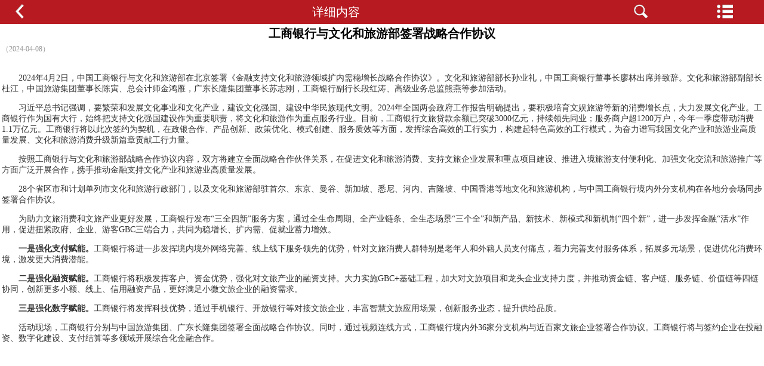

--- FILE ---
content_type: text/html
request_url: https://m.icbc.com.cn/page/948893239195353088.html
body_size: 16092
content:
<!DOCTYPE html><html><head id="Head1">
    <meta http-equiv="Content-Type" content="text/html; charset=utf-8">
    

    <title>首页-工行动态频道-工行要闻栏目-工商银行与文化和旅游部签署战略合作协议</title>

<meta content="width=device-width, initial-scale=1.0, maximum-scale=1.0, user-scalable=0" name="viewport">
<meta content="black" name="apple-mobile-web-app-status-bar-style">
<meta content="telephone=no" name="format-detection">
<meta http-equiv="Content-Type" content="text/htm; charset=utf-8">
<meta http-equiv="Cache-Control" content="max-age=0">
<meta http-equiv="Cache-Control" content="no-cache">
<meta name="ICBCChannel" content="工行动态">
<meta name="ICBCPostingDate" content="2024-04-08">
<meta name="ICBCPostingTitle" content="首页-工行动态频道-工行要闻栏目-工商银行与文化和旅游部签署战略合作协议">
<meta name="ChannelPath" content="/ICBC/工行动态1/工行动态">
<meta name="SearchModule" content="0">
<meta name="ICBCAuthor" content="">
<meta name="Keywords" content="工商银行与文化和旅游部签署战略合作协议">
<meta name="Description" content="工商银行与文化和旅游部签署战略合作协议">

<meta name="ChannelType" id="ChannelType" content="1"> 
<meta name="CurrentColumn" content="1438058327061184787">
<meta name="CurrentColumnPath" content="/ICBC/工行动态1/工行动态">
<meta name="CurrentPageId" content="948893239195353088">
<meta name="CurrentPageUrl" content="">
<meta name="CurrentPageName" content="工商银行与文化和旅游部签署战略合作协议">
<meta name="TemplateId" content="623882480268378112">


<link rel="shortcut icon" href="/Portal_Resources/Touch/images/startico.gif" type="image/x-icon">

<script>
    var ICBC_IEPA_ZONES = []; //Portal_Resources/Common/zones.js
    document.querySelector("[name=CurrentPageUrl]").content="http://"+location.hostname + "/page/948893239195353088.html";
</script>
<script type="text/javascript" src="/resource/js/icbc_public_wap.js"></script>

    <script language="javascript" type="text/javascript" src="/resource/lib/jquery/jquery-3.6.0.min.js"></script>
    <script src="/Portal_Resources/Common/config.js?v=1" type="text/javascript"></script>
    <script language="javascript" type="text/javascript" src="/resource/js/icbchit.js"></script>

<script language="javascript" type="text/javascript" src="/resource/lib/jquery/jquery-migrate.min.js"></script>
<script language="javascript" type="text/javascript" src="/resource/lib/dayjs/dayjs.min.js"></script>
<script type="text/javascript" src="/ICBC_ADJS/ICBCActiveMaintainList.js"></script>
<script type="text/javascript" src="/Portal_Resources/Common/ICBCADByZoneUtil.js"></script>
<link rel="stylesheet" href="/Portal_Resources/Common/AdCss/swiper.min.css" type="text/css">
<script src="/Portal_Resources/Common/AdRes/swiper.min.js" type="text/javascript"></script>
<link rel="apple-touch-icon-precomposed" href="/portal_resources/touch/images/startico.gif">
<link type="text/css" rel="Stylesheet" href="/SiteCollectionDocuments/ICBC/Resources/WAP/wapcss/style.css">
</head><body style="margin: 0; padding: 0; margin-top: 0pt; background-color: #ffffff;"><img id="image" width="1" height="1" style="display: none;">
<script>
    function waponload() {
        document.getElementById("WapMain").width = "640px";
        document.getElementById("WapMain").height = "960px";
    }
    $(document).ready(function () {
        waponload();
    });
</script>
 
<script>
    $.ajaxSetup({
        xhrFields:{
            withCredentials:true
        },
        //crossDomain:true,
    })
</script>
    <style type="text/css">

        .backToTop {
            background-image: url(/Portal_Resources/Touch/images/bkTop.gif);
            background-size: 100%;
            background-repeat: no-repeat;
            /* border-top: 1px solid #ccc; */
            cursor: pointer;
            width: 40px;
            height: 40px;
            visibility: hidden;
            position: fixed;
            right: 5px;
            bottom: 10px;
        }

        .backToTop_hv {}
    </style>



    <div id="WapMain" style="overflow: auto; background-color: white; vertical-align: top;min-height: 300px">
        


<script src="https://mywap2.icbc.com.cn/ICBCWAPBank/ebdpui/icbc_core.js" type="text/javascript"></script>


<link href="/Portal_Resources/Touch/css/Header.css" rel="Stylesheet" type="text/css">
<script type="text/javascript" src="/Portal_Resources/Touch/js/touchjs.js"></script>
<div id="clientPage">
    <div class="icbchead" style="overflow: auto; z-index: 999;">
        <div style="width: 2%; float: left;">
        </div>
        <div id="gobackDiv" class="data-collecting-sign" data-collecting-wname="返回" style="width: 8%; float: left;cursor:pointer">
            <img src="/Portal_Resources/Touch/images/titleheadgobackarrow.png" class="imgoback">
        </div>
        <div class="icbcmid" style="width: 68%; float: left; text-align: center;">
            <span class="STYLE8">详细内容</span>
        </div>
        <div style="width: 7%; float: left; text-align: right;">
            <img id="ctrlSearch" src="/Portal_Resources/Touch/images/icon.gif" class="imright">
        </div>
        <div style="width: 4%; float: left;">
        </div>
        <div style="width: 7%; float: left; text-align: right">
            <img id="ctrlMenu" src="/Portal_Resources/Touch/images/icon2.gif" class="imright">
        </div>
        <div style="width: 4%;">
        </div>
    </div>
    <div class="detail-search-box" id="dvControlSearch">
        <div class="left-img" style="float: left">
            <img src="/Portal_Resources/Touch/images/sousjg_04.jpg" class="search04" alt="">
        </div>
        <div class="input-box" style="float: left">
            <div class="input-top-bar">
            </div>
            <div class="input-wrapper">
                <input id="SearchInput" name="toppageSearchbt" type="text" class="searchinput" maxlength="60" value="" placeholder="搜索">
            </div>
            <div class="input-bottom-bar">
            </div>
        </div>
        <div class="right-img" style="float: left">
            <a href="#">
                <img class="search06" src="/Portal_Resources/Touch/images/sousjg_06.jpg" alt="" onclick="searchTouchAnswer($(this))">
            </a>
        </div>
    </div>
    <div id="dvControlMenu" style="float: right; display: none">
        <ul id="menu">
        </ul>
    </div>
</div>
<script type="text/javascript">
    function closeWebView(){
        try {
            if (ICBCUtil.isIPhone()) {
                //e生活
                if(window.navigator.userAgent.toLowerCase().indexOf("f-ofst") != -1){
                    ICBCUtil.iOSExcuteNativeMethod("Native://key=returnBack");
                }else{
                    if(window.navigator.userAgent.toLowerCase().indexOf("wkwebview:true") != -1){//is wkwebview
                        ICBCUtil.iOSExcuteNativeMethod("Native://returnBack=1");
                    }else{
                        //add by yx iOS14桥接调用兼容
                        ICBCUtil.iOSExcuteNativeMethod("Native://returnBack=1");
                    }
                }
                return false;
            } else if (ICBCUtil.isAndroid()) {
                Native.returnBack();
                return false;
            } else if (ICBCUtil.isWindowsPhone()) {
                let result = "{'type':'nativerequest','requestObject':'{\"type\":\"back\"}'}";
                window.external.notify(result);
                return false;
            }		
        } catch (e) {
            console.log(e);
        }
    };

    IsWap();
    function IsWap(){
        var curhost= window.location.host;
        if(curhost.indexOf('wap')>=0){
            $('#ctrlSearch').hide();
            $('#ctrlMenu').hide();
        }
    }
    function searchTouchAnswer(target) {
        var key = document.getElementById('SearchInput').value;     
        handleClientHit({pvType:2, buttonName: "搜索", buttonParam: key, pageAreaName: getAreaName(target)});            
        key = encodeURI(key);
        window.open('//s.icbc.com.cn/icbc/iepa/sweb/#wapsearch/?keyword=' + key.replace(/#/g, '%23'));                
    } 

    function TouchAskBlurClearInput() {   
        if($('#SearchInput').css('color')!='rgb(0, 0, 0)')
        {
            var txt = document.getElementById('SearchInput');
            if (txt.value == '搜索' || txt.value == '') {
                txt.value = '';                
            }
        } 
        $('#SearchInput').css('color', '#000');
    } 

    if(navigator.userAgent.toLowerCase().search(/(f-wapb|f-ofst|f-wapc)/)>-1 ){
        if (!history.state && typeof history.replaceState === 'function') {
            history.replaceState({
                pageIndex: history.length
            }, null);
        }
    }

    jQuery('#gobackDiv').click(function () {
        if(navigator.userAgent.toLowerCase().search(/(f-wapb|f-ofst)/)>-1 ){
        //手机银行、e生活嵌入
            if (history.state && history.state.pageIndex <= 1) {
                closeWebView();
            } else {
                history.go(-1);
            }
        } else if (navigator.userAgent.toLowerCase().search(/(f-wapc)/)>-1) {
            if (history.state && history.state.pageIndex <= 1) {
                if (ICBCUtil.isAndroid()) {
                    prompt("returnMenu","");
                } else if(ICBCUtil.isIPhone()) {
                    ICBCUtil.closeWebView()
                }
            } else {
                history.go(-1);
            }
        } else{
            var url = '';
            if(url){
                //配置了返回地址
                window.open(url, '_self');
            }else{
                history.go(-1);
            }
        }
    });
    
    
        $.ajax(
        {
            url: '/channelattr/1438058313303867399_headconfig.html',
            type: 'get',
            cache: true,
            async: false,
            success: function (html) {
                $('#menu').append(html);
            }
        }
        ); 
     
</script>
        <div id="wapbody" style="float: left;">
             






 



    <div style="text-align: left">
        <table>
            <tbody>
                
                <tr>
                    <td align="center" style="font-family: 微软雅黑; font-size: 20px; font-weight: bold">
                        
                            工商银行与文化和旅游部签署战略合作协议
                        
                    </td>
                </tr>
                
                
                
                <tr>
                    <td align="left" style="font-family: 微软雅黑; color: #959595; font-size: 12px">
                        
                            







    <span style="display: inline-block; height: 30px;">
        
            （2024-04-08）
        
    </span>

                        
                    </td>
                </tr>
                
                <tr>
                    <td style="font-family: 微软雅黑; color: #333333; font-size: 14px">
                        
                            <p>　　2024年4月2日，中国工商银行与文化和旅游部在北京签署《金融支持文化和旅游领域扩内需稳增长战略合作协议》。文化和旅游部部长孙业礼，中国工商银行董事长廖林出席并致辞。文化和旅游部副部长杜江，中国旅游集团董事长陈寅、总会计师金鸿雁，广东长隆集团董事长苏志刚，工商银行副行长段红涛、高级业务总监熊燕等参加活动。</p>
<p>　　习近平总书记强调，要繁荣和发展文化事业和文化产业，建设文化强国、建设中华民族现代文明。2024年全国两会政府工作报告明确提出，要积极培育文娱旅游等新的消费增长点，大力发展文化产业。工商银行作为国有大行，始终把支持文化强国建设作为重要职责，将文化和旅游作为重点服务行业。目前，工商银行文旅贷款余额已突破3000亿元，持续领先同业；服务商户超1200万户，今年一季度带动消费1.1万亿元。工商银行将以此次签约为契机，在政银合作、产品创新、政策优化、模式创建、服务质效等方面，发挥综合高效的工行实力，构建起特色高效的工行模式，为奋力谱写我国文化产业和旅游业高质量发展、文化和旅游消费升级新篇章贡献工行力量。</p>
<p>　　按照工商银行与文化和旅游部战略合作协议内容，双方将建立全面战略合作伙伴关系，在促进文化和旅游消费、支持文旅企业发展和重点项目建设、推进入境旅游支付便利化、加强文化交流和旅游推广等方面广泛开展合作，携手推动金融支持文化产业和旅游业高质量发展。</p>
<p>　　28个省区市和计划单列市文化和旅游行政部门，以及文化和旅游部驻首尔、东京、曼谷、新加坡、悉尼、河内、吉隆坡、中国香港等地文化和旅游机构，与中国工商银行境内外分支机构在各地分会场同步签署合作协议。</p>
<p>　　为助力文旅消费和文旅产业更好发展，工商银行发布“三全四新”服务方案，通过全生命周期、全产业链条、全生态场景“三个全”和新产品、新技术、新模式和新机制“四个新”，进一步发挥金融“活水”作用，促进扭紧政府、企业、游客GBC三端合力，共同为稳增长、扩内需、促就业蓄力增效。</p>
<p>　　<strong>一是强化支付赋能。</strong>工商银行将进一步发挥境内境外网络完善、线上线下服务领先的优势，针对文旅消费人群特别是老年人和外籍人员支付痛点，着力完善支付服务体系，拓展多元场景，促进优化消费环境，激发更大消费潜能。</p>
<p>　　<strong>二是强化融资赋能。</strong>工商银行将积极发挥客户、资金优势，强化对文旅产业的融资支持。大力实施GBC+基础工程，加大对文旅项目和龙头企业支持力度，并推动资金链、客户链、服务链、价值链等四链协同，创新更多小额、线上、信用融资产品，更好满足小微文旅企业的融资需求。</p>
<p>　　<strong>三是强化数字赋能。</strong>工商银行将发挥科技优势，通过手机银行、开放银行等对接文旅企业，丰富智慧文旅应用场景，创新服务业态，提升供给品质。</p>
<p>　　活动现场，工商银行分别与中国旅游集团、广东长隆集团签署全面战略合作协议。同时，通过视频连线方式，工商银行境内外36家分支机构与近百家文旅企业签署合作协议。工商银行将与签约企业在投融资、数字化建设、支付结算等多领域开展综合化金融合作。</p>
                        
                    </td>
                </tr>
                
                
                
                <tr>
                    <td style="font-family: 微软雅黑; color: #959595; font-size: 12px">
                        
                    </td>
                </tr>
                
            </tbody>
        </table>
    </div>

            <div id="waptail">
                
            </div>
        </div>
    </div>
    <div id="backToTop" class="backToTop"></div>
    <script>
        (function ($) {
            var $backToTop = $('#backToTop');
            ($(document).scrollTop() > 50) ? $backToTop.css('visibility', 'visible') : $backToTop.css('visibility', 'hidden');
            $(window).bind("scroll", function () {
                var st = $(document).scrollTop(), winh = $(window).height();
                (st > 50) ? $backToTop.css('visibility', 'visible') : $backToTop.css('visibility', 'hidden');
            });
            $backToTop.click(function () { $("html, body").animate({ scrollTop: 0 }, 300); });
            $backToTop.hover(function () { $(this).addClass('backToTop_hv'); }, function () { $(this).removeClass('backToTop_hv'); });
        })(jQuery)</script>



</body></html>

--- FILE ---
content_type: text/html; charset=utf-8
request_url: https://m.icbc.com.cn/channelattr/1438058313303867399_headconfig.html
body_size: 1770
content:
<li><a href='/column/1438058313303867399.html'>首页</a></li>
<li><a href='/column/1438058319981199380.html'>个人业务</a></li>
<li><a href='/column/1438058319784067125.html'>企业业务</a></li>
<li><a href='/column/1438058319784067137.html'>工行动态</a></li>
<li><a href='/column/1438058319784067173.html'>业务咨询</a></li>
<script>    //0725
    try {
        var tmppath = $("#ICBCPostingPath").attr("content");
        if (tmppath.indexOf('http:') != 0) {


            $("#ICBCPostingPath").attr("content", "http:" + $("#ICBCPostingPath").attr("content"));
            var userAnalysisId = null;
            var userAnalysisGeoPos = null;  //wap页面通过地图接口获取的地理位置
            try {
                /*
                *参数说明：
                *path：客行点击率站点图片文件地址，各页面通过此参数来记录IIS日志
                *ICBCPostingPath：静态页面全路径
                *shortpath：静态页面短路径
                *isMobileLife：是否为移动生活页面
                *isMobileLifeNews：是否为移动生活资讯页面（需要单独伪造refer地址）
                */
                var pathobj = document.getElementById('ImgaddressForClient');
                var path = null;
                if (document.getElementById('ImgaddressForClient').type == 'hidden') {
                    path = document.getElementById('ImgaddressForClient').value;
                } else {
                    path = document.getElementById('ImgaddressForClient').content;
                }
               

                var ICBCPostingPathobj = document.getElementById('ICBCPostingPath');
                var ICBCPostingPath = null;
                if (ICBCPostingPathobj != null && ICBCPostingPathobj != undefined) {
                    ICBCPostingPath = document.getElementById('ICBCPostingPath').content;
                }
                var shortpathobj = document.getElementById('shortpath');
                var shortpath = null;
                if (shortpathobj != null && shortpathobj != undefined) {
                    shortpath = document.getElementById('shortpath').content;
                }
                var isMobileLifeobj = document.getElementById("isMobileLife");
                var isMobileLife = null;
                if (isMobileLifeobj != null && isMobileLifeobj != undefined) {
                    isMobileLife = document.getElementById('isMobileLife').value;
                }
                var isMobileLifeNewsobj = document.getElementById("isMobileLifeNews");
                var isMobileLifeNews = null;
                if (isMobileLifeNewsobj != null && isMobileLifeNewsobj != undefined) {
                    isMobileLifeNews = document.getElementById('isMobileLifeNews').value;
                }
                
                var url = '';
                var d, s;                  // 声明变量。
                d = new Date();
                s = d.valueOf();
                try {
                    if (window.opener == null || window.opener.location == null || window.opener.location.href == null || window.opener.location.href == undefined) {
                        url = document.referrer;
                    }
                    else {
                        url = window.opener.location;
                    }
                } catch (e) {
                    url = document.referrer;
                }
                
                //对于跨域的跳转，如果用IE8浏览器opener和referrer都获取不了，只能靠参数获取，因此将参数获取作为最高优先级
                var frompageurl = getQueryStringinCA("frompageurl");
                if (frompageurl != "") {
                    url = frompageurl;
                }

                url = encodeURI(url);
               
                ICBCPostingPath = encodeURI(ICBCPostingPath);

                //如果是移动生活页面，则通过LocalStorage来进行参数的存储和获取
                if (isMobileLife == 'true') {
                    userAnalysisId = GetAnalysisLocalStorage('icbcUserAnalysisId');
                }
                else {//非移动生活页面，使用Cookie来进行参数的存储和获取
                    userAnalysisId = GetAnalysisCookie('icbcUserAnalysisId');
                }
                if (userAnalysisId == '' || userAnalysisId == null) {
                    userAnalysisId = CreateUserAnalysisId();
                    if (isMobileLife == 'true') {
                        SaveAnalysisLocalStorage('icbcUserAnalysisId', userAnalysisId);
                    }
                    else {
                        SaveAnalysisCookie(userAnalysisId);
                    }
                }
                
                //如果是移动生活的资讯页面，则重新定位url参数
                if (isMobileLifeNews == 'true') {
                    url = encodeURI(document.getElementById("ClientAnalysisAttribute").value);
                }

                try {
                    userAnalysisGeoPos = GetAnalysisLocalStorage("ICBCAnalysisLocationPosition");
                    if (userAnalysisGeoPos != null && userAnalysisGeoPos != "" && userAnalysisGeoPos.match(/^\[[\s\S]*\]$/)) {
                        userAnalysisGeoPos = encodeURI(userAnalysisGeoPos);
                    }
                    else {
                        userAnalysisGeoPos = encodeURI("[]");
                    }
                } catch (e) {
                    userAnalysisGeoPos = null;
                }
                
                //生成img
                var headObj = document.getElementsByTagName('head');
                var imgObj = document.createElement('img');
                imgObj.width = '0';
                imgObj.height = '0';
                imgObj.id = 'clientMarkImage';
                imgObj.setAttribute('style', 'display: none;');

                if (path != "") {
                    if (shortpath != null && shortpath != "") {
                        //非短路径页面（未维护短路径的静态页面 OR 门户网站动态页面）
                        imgObj.setAttribute('src', path + '?rid=' + s + '&ReferrerPage=' + url + '&ICBCPostingPath=' + ICBCPostingPath + '&UserAnalysisId=' + userAnalysisId);
                    }
                    else {
                        imgObj.setAttribute('src', path + '?rid=' + s + '&ReferrerPage=' + url + '&UserAnalysisId=' + userAnalysisId);
                    }
                }
                if (headObj != null) {
                    headObj[0].appendChild(imgObj);
                }

                //新增使用nodejs ajas部分
                var currentUrl = encodeURI(window.location.href);
              
                var nodeJSPath = "";

                //WAP
                if (path != "") {

                    if (path.indexOf(".wbmp") > 0) {
                        nodeJSPath = "//act.icbc.com.cn/image/hitcount.wbmp";
                    } else {
                        nodeJSPath = "//act.icbc.com.cn/image/hitcount.gif";
                    }
                    var nodeJSParas = '{"rid": "' + s + '","pageUrl":"' + encodeURIComponent(currentUrl) + '","ReferrerPage": "' + encodeURIComponent(url) + '","ICBCPostingPath":"' + ICBCPostingPath + '","UserAnalysisId":"' + userAnalysisId + '","UserAnalysisGeoPos":"' + userAnalysisGeoPos + '"}';

                    AjaxCallforNodeJS(nodeJSPath, nodeJSParas);
                   
                }
            }
            catch (exp) {
               
            }
        }
    } catch (e1) {  }
    //0725
</script>
<script defer async src="//media.icbc.com.cn/wzaapp/dist/aria.js?appid=394d12a0466be56a6816f85755194841" aria-autofixedbtn="true" id="ariascripts" wapforceoldfixed="false" loaddata="false" charset="utf-8"> </script>

--- FILE ---
content_type: application/javascript
request_url: https://m.icbc.com.cn/Portal_Resources/Touch/js/touchjs.js
body_size: -63
content:
//搜索导航区域显示隐藏
bsearch = false;
bsemenu = false;
$(function () {
    $('#SearchInput').keydown(
            function(event){
                if (event.keyCode == 13) {
                    searchTouchAnswer();
                    
                    return false;
                }
            }
    ); 
    $('#ctrlSearch').click(function (event) {
        event.stopPropagation();
        if (bsearch) {
            bsearch = false;
            $('#dvControlSearch').hide();
        }
        else {
            bsearch = true;
            bsemenu = false;
            $('#dvControlMenu').hide();
            $('#dvControlSearch').show();
        }
    });
    //点击空白处
    $('#wapbody').click(function (event) { $('#dvControlSearch').hide();bsearch = false; });
    $('#dvControlSearch').click(function (event) { event.stopPropagation(); return; });                


    $('#ctrlMenu').click(function (event) {
        event.stopPropagation();
        if (bsemenu) {
            bsemenu = false;
            $('#dvControlMenu').hide();
        }
        else {
            bsemenu = true;                        
            bsearch = false;                        
            $('#dvControlSearch').hide();
            $('#dvControlMenu').show();
        }
    });
    //点击空白处
    $('#wapbody').click(function (event) { $('#dvControlMenu').hide();bsemenu = false; });
    $('#dvControlMenu').click(function (event) { event.stopPropagation(); return; });
    // 当页面中存在免责声明span并且其值为-1时，将其值置为空
    if ($('#NCPHRICH_AvoidPunishAnnounce').length>0){
        if ($('#NCPHRICH_AvoidPunishAnnounce').html() == "-1"){
            $("#NCPHRICH_AvoidPunishAnnounce").html("");
        }
    };
});
